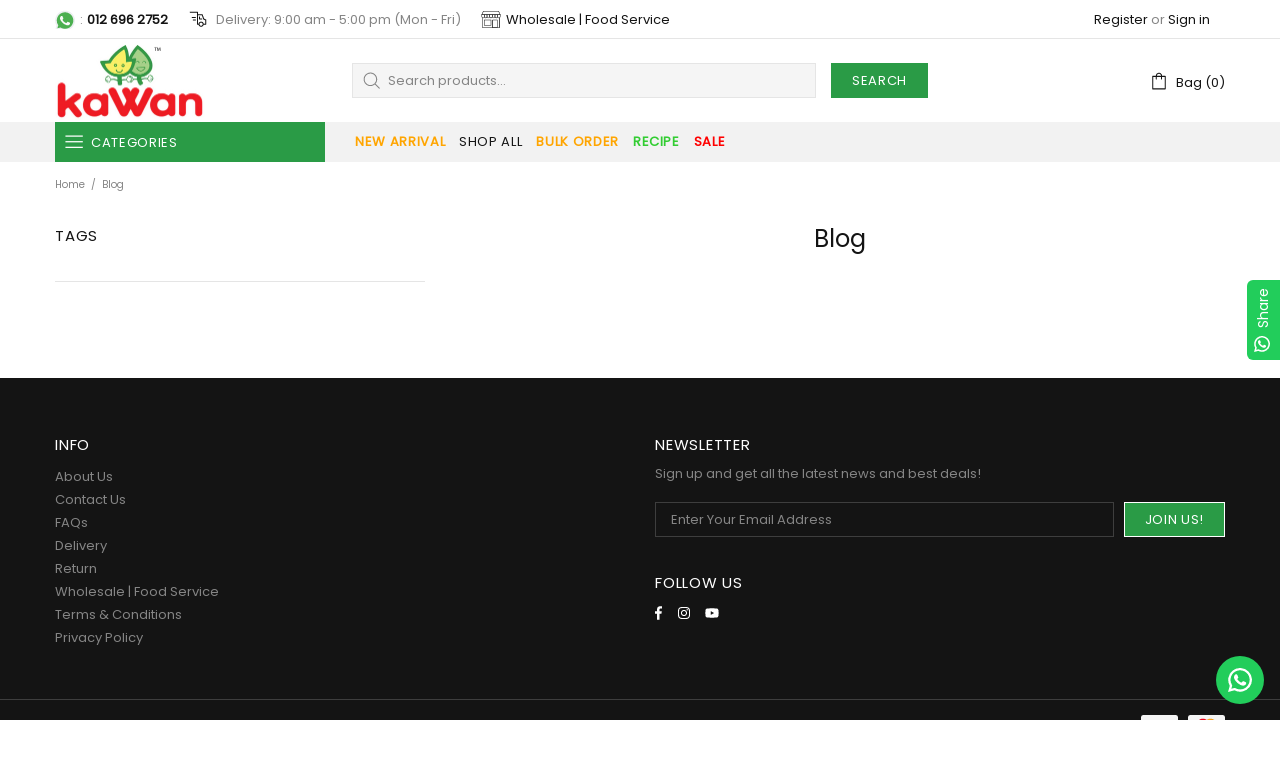

--- FILE ---
content_type: application/x-javascript; charset=utf-8
request_url: https://bundler.nice-team.net/app/shop/status/kawandev.myshopify.com.js?1768766383
body_size: -359
content:
var bundler_settings_updated='1724124781';